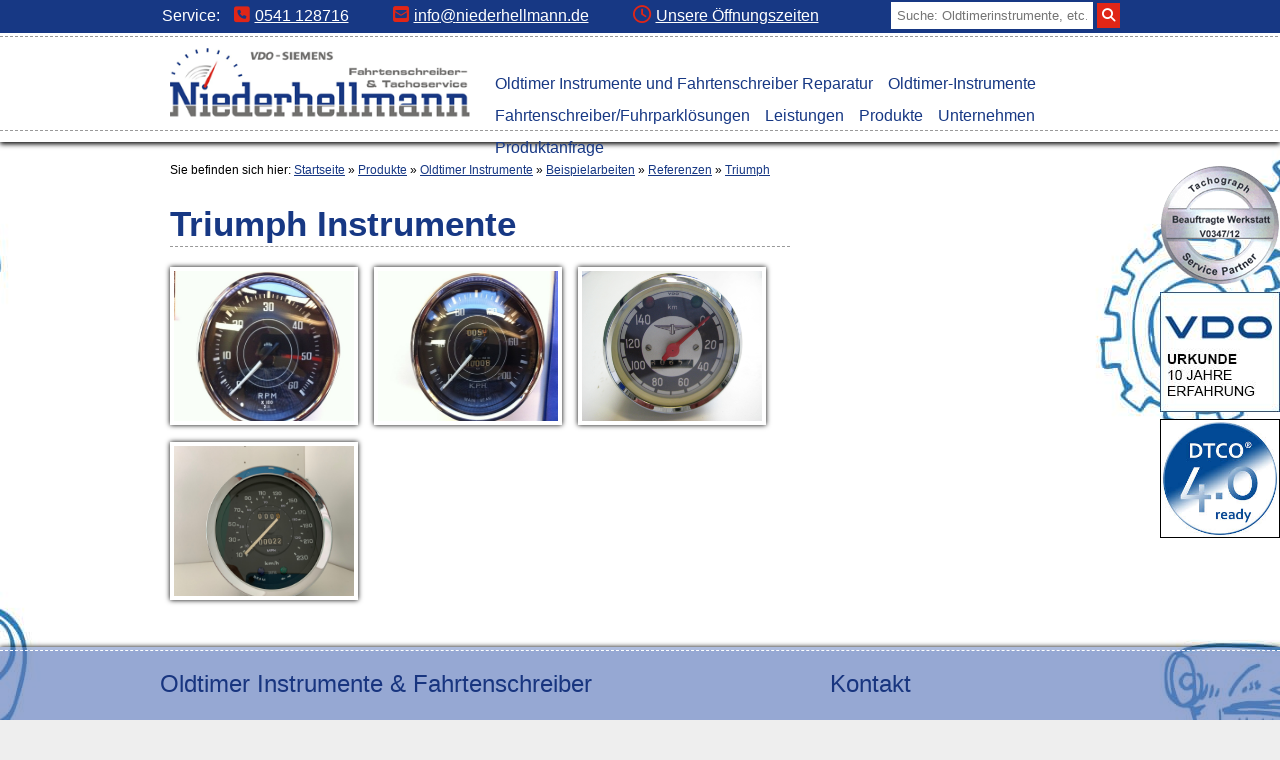

--- FILE ---
content_type: text/html; charset=utf-8
request_url: https://www.niederhellmann.de/produkte/oldtimer-instrumente/beispielarbeiten/referenzen/triumph.html
body_size: 5343
content:
  <!doctype html>
<html class="no-js" lang="">

  <head>
    <meta charset="utf-8" />
    <meta http-equiv="x-ua-compatible" content="ie=edge">
    <meta name="viewport" content="width=device-width, initial-scale=1.0">
    <title>Triumph - Niederhellmann</title>
    
    <meta name="author" content="{{company}}" />
      
      
                <meta name="description" content="Auch Triumph Oldtimer Instrumente können wir für Sie reparieren. Fragen Sie uns an!" />
            
      
    <meta name="robots" content="index, follow, noarchive" />
    
    <link rel="canonical" href="https://www.niederhellmann.de/produkte/oldtimer-instrumente/beispielarbeiten/referenzen/triumph.html" />
    <link rel="shortcut icon" href="/assets/favicon.ico" />
    <link rel="apple-touch-icon" href="/assets/img/apple-touch-icon-precomposed.png">


 <script type="text/javascript" src="/assets/tools/slider/jquery-1.7.1.min.js"></script>
      

      
  
    
  <link rel="stylesheet" href="/assets/addons/emailobfuscator/emailobfuscator.css?v=3.0.0"></head>
<body>
 <div id="siter">
<img src="/assets/img/servicepartner-tachograph.png" alt="Tachograph - Service Partner" /><br />
<a href="/assets/img/vdo-urkunde.jpg" target="_blank"><img src="/assets/img/vdo_badge.jpg" alt="10 Jahre VDO - Urkunde" /></a><br />
<img style="border:1px solid #000;" width="118px" src="/assets/img/dtco_ready.jpg" "alt="DTCO Ready" /></div>
<div id="topper">
<div class="container_12">
<div id="topper_menu">
Service:
<a href="tel:0541128716" onclick="ga('send', 'event', 'Button', 'Click', 'Telefon Top');"><i class="fa fa-phone-square" aria-hidden="true"></i>0541 128716</a>

<a href="/kontakt.html" onclick="ga('send', 'event', 'Button', 'Click', 'E-MAIL');"><i class="fa fa-envelope-square" aria-hidden="true"></i>info<span class=unicorn><span>_at_</span></span>niederhellmann.de</a>

<a href="/kontakt/oeffnungszeiten.html"><i class="fa-regular fa-clock"></i>Unsere Öffnungszeiten</a>
</div>
<form class="search-form-mobi search-form search_it-form" id="search_it-form1" action="/suchergebnis.html" method="get">
    <fieldset>

        <div class="search_it-flex">
            <input type="hidden" name="article_id" value="190" />
            <input type="hidden" name="clang" value="de" />
       
            <input type="text" name="search" value="" placeholder="Suche: Oldtimerinstrumente, etc." />
            <button onclick="ga('send', 'event', 'Button', 'Click', 'Die Suche - Starte Suche');" class="btn btn-success" type="submit">
<i class="fa fa-search"></i>
</button>
   
        </div>
    </fieldset>
</form>
</div>
</div>

<div id="sub_back">

  
  <!--NAVIGATION-->
          	<div id="navib">
             <div class="container_12">

    		<div class="grid_12" id="header"> 
    		<div class="grid_4 left alpha" id="logo"><a href="/"><img src="/assets/img/logo.png" alt="Niederhellmann Osnabrück" title="Startseite" /></a>
        	</div> 
    

                <div class="grid_8  right" id="navi">
             <nav class="the--nav">
                	
              
   <ul class="dropdown"><li><a href="/"> Oldtimer Instrumente und Fahrtenschreiber Reparatur</a></li><li><a href="/oldtimer-instrumente.html">Oldtimer-Instrumente</a><ul class="menu"> <li><a href="/oldtimer-instrumente/tachometerumbau-von-mph-auf-km-h.html">Tachometerumbau von mph auf km/h</a></li><li><a href="/oldtimer-instrumente/reparatur-und-restauration-von-oldtimerinstrumenten-traktormeter.html">Reparatur und Restauration von Oldtimerinstrumenten,Traktormeter</a></li><li><a href="/oldtimer-instrumente/anfertigung-von-zifferblaettern.html">Anfertigung von Zifferblättern</a></li><li><a href="/oldtimer-instrumente/tachometerpruefung.html">Tachometerprüfung </a></li><li><a href="/oldtimer-instrumente/referenzen.html">Referenzen</a></li><li><a href="/oldtimer-instrumente/ersatzteile.html">Ersatzteile</a></li></ul></li><li><a href="/fahrtenschreiber-fuhrparkloesungen.html">Fahrtenschreiber/Fuhrparklösungen</a><ul class="menu"> <li><a href="/fahrtenschreiber-fuhrparkloesungen/nachruestung-fahrtenschreiber-tachographen.html">Nachrüstungen</a></li><li><a href="/fahrtenschreiber-fuhrparkloesungen/fahrtenschreiber-austausch-reparatur.html">Reparatur und Austausch Fahrtenschreiber</a></li><li><a href="/fahrtenschreiber-fuhrparkloesungen/umruestung-dtco-zu-dtco-2-generation-mobilitaetspaket.html">Umrüstung DTCO zu DTCO 2. Generation Mobilitätspaket</a></li><li><a href="/fahrtenschreiber-fuhrparkloesungen/neue-fahrtenschreiber-generation-ab-08-2023.html">Neue Fahrtenschreiber Generation ab 08.2023 DTCO 4.1</a></li><li><a href="/fahrtenschreiber-fuhrparkloesungen/archivierungssysteme-fuer-fahrerkarten-und-fahrtenschreiber.html">Archivierungssysteme für Fahrerkarten und Fahrtenschreiber</a></li><li><a href="/fahrtenschreiber-fuhrparkloesungen/fahrtenschreiber-teile-zubehoer.html">Fahrtenschreiber Teile / Zubehör</a></li><li><a href="/fahrtenschreiber-fuhrparkloesungen/pruefmittel-pruefgeraete-fuer-ermaechtigte-werkstaetten.html">Prüfmittel / Prüfgeräte für ermächtigte Werkstätten</a></li><li><a href="/fahrtenschreiber-fuhrparkloesungen/vdo-neuheiten.html">VDO Neuheiten</a></li><li><a href="/fahrtenschreiber-fuhrparkloesungen/ueberpruefung-fahrtenschreiber-nach-57b-stvzo.html">Überprüfung Fahrtenschreiber nach §57b StVZO</a></li><li><a href="/fahrtenschreiber-fuhrparkloesungen/elektronische-fahrtenbuecher.html">elektronische Fahrtenbücher</a></li><li><a href="/fahrtenschreiber-fuhrparkloesungen/belgien-maut.html">Belgien-Maut</a></li></ul></li><li><a href="/leistungen.html">Leistungen</a><ul class="menu"> <li><a href="/leistungen/ueber-uns.html">Über uns</a></li><li><a href="/blog.html">Blog</a></li></ul></li><li><a href="/produkte.html">Produkte</a><ul class="menu"> <li><a href="/produkte/fahrzeugortung-diebstahlschutz.html">Fahrzeugortung Diebstahlschutz</a></li><li><a href="/produkte/fahrtenschreiber.html">Fahrtenschreiber</a></li><li><a href="/produkte/oldtimer-instrumente.html">Oldtimer Instrumente</a></li><li><a href="/produkte/archivierung-telematik-auslesesysteme.html">Archivierungssysteme</a></li><li><a href="/produkte/vdo.html">VDO Instrumente</a></li><li><a href="/produkte/kamerasysteme-rundumsicht-pro-viu.html">Kamerasysteme</a></li><li><a href="/produkte/fahrtenbuchsysteme.html">Fahrtenbuchsysteme</a></li><li><a href="/produkte/gesetzte-fahrtenschreiber.html">§ Gesetzte Fahrtenschreiber</a></li><li><a href="/produkte/can-display.html">CAN Display</a></li><li><a href="/produkte/belgien-maut.html">Belgien Maut</a></li><li><a href="/produkte/telematiksysteme.html">Telematiksysteme</a></li></ul></li><li><a href="/unternehmen.html">Unternehmen</a></li><li><a href="/produktanfrage.html">Produktanfrage</a></li></ul>

   <form class="search-form-mobile search-form" action="/suchergebnis.html" method="get">
    <fieldset>
      <input type="hidden" name="article_id" value="190" />
      <input type="hidden" name="clang" value="de" />
                <input class="left" type="text" name="rexsearch" value="" placeholder="Suche: Oldtimerinstrumente, etc." />
             

<button class="btn btn-success" type="submit">
<i class="fa fa-search"></i>
</button>

    </fieldset>
  </form>




<div id="dropper">

 <!--Mobile Menu-->
    <script type="text/javascript">
$("<select />").appendTo("nav");

// Create default option "Go to..."
$("<option />", {
   "selected": "selected",
   "value"   : "Menü",
   "text"    : "Menü"
}).appendTo("nav select");

// Create Home "Go to..."
$("<option />", {
   "value"   : "/",
   "text"    : "Startseite"
}).appendTo("nav select");

// Populate dropdown with menu items
$("nav a").each(function() {
 var el = $(this);
 $("<option />", {
     "value"   : el.attr("href"),
     "text"    : el.text()
 }).appendTo("nav select");
 $("nav select").change(function() {
  window.location = $(this).find("option:selected").val();
});
});
</script>
  </div> 
 <!--NAVIGATION ENDE-->
 </nav>
 </div> 
             
  </div>    <!--HEADER ENDE-->         
 




 <div class="clear">&nbsp;</div>
</div>
</div>
            </div>

<div id="sub_main">

<div class="container_12">
 <!--CONTENT START-->

 <div class="clear">&nbsp;</div>
 
<div id="breadcrumb">
Sie befinden sich hier: <a href="/">Startseite</a>&nbsp;&raquo;
<a href="/produkte.html" class="breadcrumb">Produkte</a> » <a href="/produkte/oldtimer-instrumente.html" class="breadcrumb">Oldtimer Instrumente</a> » <a href="/produkte/oldtimer-instrumente/beispielarbeiten.html" class="breadcrumb">Beispielarbeiten</a> » <a href="/produkte/oldtimer-instrumente/beispielarbeiten/referenzen.html" class="breadcrumb">Referenzen</a> » <a href="/produkte/oldtimer-instrumente/beispielarbeiten/referenzen/triumph.html" class="breadcrumb">Triumph</a></div>

<div class="grid_8 left" id="inhalt">
<div id="titles"> 
 


<h1>Triumph Instrumente</h1>


   </div>

  

<script type="text/javascript">
			<!--
				window.onload = function(){
				Shadowbox.init();
				};
			//-->			
			</script>

<div class="images">




    <a rel="shadowbox[stieneke];options={counterType:'skip',continuous:true,animSequence:'sync'}" href="/media/triumph_tr3_drehzahlmesser_2.jpg"><img src="/media/triumph_tr3_drehzahlmesser_2.jpg" title=" | Triumph" alt=" | Triumph" /></a><a rel="shadowbox[stieneke];options={counterType:'skip',continuous:true,animSequence:'sync'}" href="/media/triumph_tr3_tacho_1.jpg"><img src="/media/triumph_tr3_tacho_1.jpg" title=" | Triumph" alt=" | Triumph" /></a><a rel="shadowbox[stieneke];options={counterType:'skip',continuous:true,animSequence:'sync'}" href="/media/img_2199.jpg"><img src="/media/img_2199.jpg" title=" | Triumph" alt=" | Triumph" /></a><a rel="shadowbox[stieneke];options={counterType:'skip',continuous:true,animSequence:'sync'}" href="/media/tachometer_triumph_tr6.jpg"><img src="/media/tachometer_triumph_tr6.jpg" title="triumph_tachometer_tr6" alt="triumph_tachometer_tr6" /></a></div>

  

</div>
<div class="grid_3 prefix_1" id="sidebar">
 
   
</div>

 
 
 </div>
 </div>
 <!--CONTENT ENDE-->
 <div class="clear">&nbsp;</div>
 <!-- FOOTER START-->
	
<div id="footer_back">
  <div class="footer_back">
    <div class="container_12">
      <div id="footercolleft">
        
 


<h4>Oldtimer Instrumente &amp; Fahrtenschreiber</h4>


 




<ul>
<li><a title="Digitaler Tachograph" href="/digitaler-tachograph.html">Digitaler Tachograph</a></li>
<li><a title="Blog" href="/blog.html">Oldtimer-Instrumente Blog</a></li>
<li><a title="Fahrtenschreiber" href="/fahrtenschreiber.html">Fahrtenschreiber</a></li>
<li><a href="/kfz-ortung.html">Kfz-Ortung</a></li>
<li><a title="Nachrüstung-Fahrtenschreiber" href="/fahrtenschreiberfuhrparkloesungen/nachruestung-fahrtenschreiber.html">Nachrüstung-Fahrtenschreiber</a></li>
<li><a title="Reparatur und Austausch Fahrtenschreiber" href="/fahrtenschreiberfuhrparkloesungen/reparatur-und-austausch-fahrtenschreiber.html">Reparatur und Austausch Fahrtenschreiber</a></li>
<li><a title="Archivierungssysteme für Fahrerkarten und Fahrtenschreiber" href="/fahrtenschreiberfuhrparkloesungen/archivierungssysteme-fuer-fahrerkarten-und-fahrtenschreiber.html">Archivierungssysteme für Fahrerkarten und Fahrtenschreiber</a></li>
<li><a title="Telematiksysteme" href="/leistungen/telematiksysteme.html">Telematiksysteme</a></li>
<li><a title="Ortungssysteme" href="/leistungen/ortungssysteme.html">Ortungssysteme</a></li>
<li><a title="elektronische Fahrtenbücher" href="/fahrtenschreiberfuhrparkloesungen/elektronische-fahrtenbuecher.html">elektronische Fahrtenbücher</a></li>
<li><a title="Überprüfung Fahrtenschreiber nach §57b StVZO" href="/fahrtenschreiberfuhrparkloesungen/ueberpruefung-fahrtenschreiber-nach-57b-stvzo.html">Überprüfung Fahrtenschreiber nach §57b StVZO</a></li>
<li><a title="Nachrüstung-Fahrtenbuch" href="/fahrtenschreiberfuhrparkloesungen/unfalldatenspeicher.html">Nachrüstung-Fahrtenbuch</a></li>
<li><a title="Hard- und Software für den digitalen Fahrtenschreiber" href="/fahrtenschreiberfuhrparkloesungen/belgien-maut.html">Hard- und Software für den digitalen Fahrtenschreiber</a></li>
<li><a title="Reparatur und Restauration von Oldtimerinstrumenten,Traktormeter" href="/oldtimer-instrumente/reparatur-und-restauration-von-oldtimerinstrumententraktormeter.html">Reparatur und Restauration von Oldtimerinstrumenten,Traktormeter</a></li>
<li><a title="Anfertigung von Zifferblättern" href="/oldtimer-instrumente/anfertigung-von-zifferblaettern.html">Anfertigung von Zifferblättern</a></li>
<li><a title="Tachometerprüfung " href="/oldtimer-instrumente/tachometerpruefung-.html">Tachometerprüfung </a></li>
</ul>



      </div>
      <div id="footercolright">
        
 


<h4>Kontakt</h4>


 

 

<div itemscope itemtype="http://schema.org/PostalAddress">
<p itemprop="name">Udo Niederhellmann GmbH</p>
<p itemprop="contactType">Anfrage & Service</p>
<p itemprop="streetAddress">Pagenstecherstr.155</p>
<p><span itemprop="postalCode">49090</span> <span itemprop="addressLocality">Osnabrück</span></p>
<br />
<p itemprop="email"><a href="javascript:decryptUnicorn(vasb|avrqreuryyznaa.qr )">info<span class=unicorn><span>_at_</span></span>niederhellmann.de </a></p>
<p itemprop="url"><a href="https://www.niederhellmann.de">https://www.niederhellmann.de</a></p>
<br />
<p>Telefon: <span itemprop="telephone">0541 128716</span></p>
<p>Telefax: <span itemprop="faxNumber">0541 123008</span></p>
<br /><a style="color:#fff!important;text-decoration:none;" target="_blank" rel="external nofollow" href="https://get.teamviewer.com/687kbeg" class="the-nh-button">Teamviewer Download</a><br /><br />
</div> 


 
      </div>
      <div class="clear">&nbsp;</div>
    </div>
  </div>
</div>
 <div class="clear">&nbsp;</div>
<div class="container_12">    	

<div class="grid_12 alpha omega" id="footer">     
        	<div class="grid_11 alpha omega">&copy; 2026 Niederhellmann Osnabrück |
            <div class="clearer">&nbsp;</div> 
            
            <a href="/rechtliches/agb.html">AGB</a> | <a href="/rechtliches/datenschutz.html">Datenschutz</a> | <a href="/rechtliches/impressum.html">Impressum</a>	| <a href="/rechtliches/seitenuebersicht.html">Seitenübersicht</a> | <a href="/kontakt.html">Kontakt</a> </div>


  </div>


<!-- FOOTER ENDE-->
    
</div>

   





<link rel="stylesheet" type="text/css" media="all" href="/assets/css/reset.min.1506674262.css" />
<link rel="stylesheet" type="text/css" media="all" href="/assets/css/960.min.1506674068.css" />
<link rel="stylesheet" type="text/css" media="all" href="/assets/css/master.min.1699524398.css" />
<link rel="stylesheet" type="text/css" media="all" href="/assets/css/navi.min.1688721630.css" />
<link rel="stylesheet" type="text/css" media="all" href="/assets/css/form.min.1693815691.css" />

<link rel="stylesheet" type="text/css" media="all" href="/assets/css/mobile.min.1693487214.css" />


<!--SLIDER-->

<link rel="stylesheet" href="/assets/tools/slider/default/default.css" type="text/css" media="screen" />
    <link rel="stylesheet" href="/assets/tools/slider/nivo-slider.css" type="text/css" media="screen" />   
    

    <script type="text/javascript" src="/assets/tools/slider/jquery.nivo.slider.pack.js"></script>
    <script type="text/javascript">
    $(window).load(function() {
        $('#slider').nivoSlider({
		effect: 'sliceDownLeft',
		animSpeed: 600,
		pauseTime: 6000,
		keyboardNav: true,
        pauseOnHover: true, 
        captionOpacity: 1.0,
		directionNav: true, 
        directionNavHide: true, 
    });
	});
    </script>

<!--TOOLTIP-->
<script type="text/javascript" src="/assets/tools/tooltip/atooltip.min.js"></script>
<script type="text/javascript">
    $(function(){  
        // basic usage  
        $('.normalTip').aToolTip();  
          
        // fixed tooltip  
      
          

          
    });  
</script>

 <!--Shadowbox-->
<link rel="stylesheet" type="text/css" href="/assets/tools/shadowbox/src/css/shadowbox-light.css" />
<script type="text/javascript" src="/assets/tools/shadowbox/src/js/lib/yui-utilities.js"></script>
<script type="text/javascript" src="/assets/tools/shadowbox/src/js/adapter/shadowbox-yui.js"></script>
<script type="text/javascript" src="/assets/tools/shadowbox/src/js/shadowbox.js"></script>


<!-- IE6 Update -->
<!--[if lt IE 8]>
<script type="text/javascript"> 
    /*Load jQuery if not already loaded*/ if(typeof jQuery == 'undefined'){ document.write("<script type=\"text/javascript\"   src=\"http://ajax.googleapis.com/ajax/libs/jquery/1.3.2/jquery.min.js\"></"+"script>"); var __noconflict = true; } 
    var IE6UPDATE_OPTIONS = {
        icons_path: "/assets/tools/ie6update/images/",
        message: "<strong>HINWEIS</strong>: Um die Internetseite optimal darzustellen, benötigen Sie eine aktuelle Version vom Internet Explorer. Laden Sie die aktuelle und kostenlose Version jetzt herunter!"
    }
</script>
<script type="text/javascript" src="/assets/tools/ie6update/ie6update.js"></script>
<![endif]-->

<script src="/assets/addons/emailobfuscator/emailobfuscator.js?v=3.0.0"></script></body>



--- FILE ---
content_type: text/css
request_url: https://www.niederhellmann.de/assets/css/master.min.1699524398.css
body_size: 3401
content:
@import "../fonts/font-awesome/css/all.min.css";
.control label {width: 80%!important;float: none!important;max-width: 80%!important;display: inline-block!important;}.control input {display: inline-block;float: left;}#footer_back a,a{text-decoration:underline;font-family:Arial,Helvetica,sans-serif;font-weight:400}#footer_back a,a,a:hover,body{font-family:Arial,Helvetica,sans-serif}#footer_back a,a,a:hover{font-weight:400}body,h2{padding:0}h2,h3{color:#000}body,p{color:#333}#back,.clearer{overflow:hidden}#footer_back p,#topper,h1{color:#fff}#topper,p{padding:5px 0}#siter,#topper{position:fixed}#addthis,#logo,.index #topper{margin-top:0}html{background-color:#eee;background-image:url(../img/back.jpg);background-attachment:fixed;background-position:top center}body{font-size:13px;line-height:22px;text-align:left;margin:0}#abb,#topper{text-align:center}#inhalt li{list-style-type:disc;margin-left:15px}a{color:#173884}a:hover{color:#5f7bbb;text-decoration:none}#footer_back a{color:#18357F!important}#footer_back a:hover{color:#fff;font-weight:400;text-decoration:none;font-family:Arial,Helvetica,sans-serif}h1,h2{font-family:Arial,Helvetica,sans-serif;font-weight:700}h1{font-size:30px;line-height:30px;margin:0 0 10px;text-transform:none}h2{font-size:26px;line-height:28px;margin:0 0 20px;text-transform:none}h3,h4{font-size:24px;line-height:26px;margin:0 0 10px;font-family:Arial,Helvetica,sans-serif;text-transform:none}.news ol li{list-style-type:decimal!important;}h3{font-weight:400}h4{color:#18357f;font-weight:400}p{font-family:Arial,Helvetica,sans-serif;font-size:13px;font-weight:400;line-height:25px}#header{margin-top:15px}#back{background:#5F7BBB;background-color:rgba(95,123,187,.5);height:auto;padding-bottom:40px;width:100%}#logo img{width:100%;height:auto}#sub_back{background-color:transparent;height:142px;width:100%;-webkit-box-shadow:0 2px 5px 0 #000;-moz-box-shadow:0 2px 5px 0 #000;box-shadow:0 2px 5px 0 #000}#siter{right:0;top:165px}#topper{background:#173884;font-size:16px;width:100%;z-index:2147483647;margin-top:0px}#topper a i{color:#e02617;font-size:18px;padding-right:5px}#topper a{margin-left:10px;margin-right:30px;color:#fff}#topper_menu{display:block;float:left;height:auto;margin-top:0!important;position:relative;width:690px}#new-services{background:url(../img/oldtimer-instrumente.png) center center no-repeat #fff;height:40px;width:100%}#addthis{float:right;width:150px}.search-form{display:block;margin-top:-3px;float:right}.search-form-mobile{display:none}.search-form input{border:none;margin-left:30px;padding:6px;width:190px}.search-form button{background:#e02617;border:none;color:#fff;cursor:pointer;padding:5px}.search-form button:hover{background:#fff;color:#173884}.pagination li{background:#666;color:#fff;float:left;list-style-type:none!important;padding:5px 10px}.pagination li.firstpagesearch,.pagination li:hover{background:#333}.pagination li a{color:#fff;text-decoration:none;display:block}#abb{margin:165px 0 0 10px;width:940px!important}.the-nh-button{background-color:#173884;color:#fff;margin:5px 0;padding:10px;width:auto;text-decoration:none;height:auto;display:inline-block;clear:both;font-size:16px}.the-nh-button:hover{background-color:#e02617;color:#fff}#title{background-color:rgba(23,56,132,1);height:95px;padding:3px 0 0;width:100%}.title{border-bottom:1px dashed #FFF;border-top:1px dashed #FFF;height:90px;margin-top:0;padding:0;vertical-align:middle;width:100%}.title h1,.title p{//width:940px;margin:0 auto;text-align:center;padding-top:30px}#main,#sub_main{background-repeat:repeat-x;min-height:230px;width:100%}.title p{font-size:22px;line-height:30px}#main{padding-bottom:40px}#sub_main{background-image:none;margin-top:5px}.teaser,.teaser_center{width:290px!important;background-color:#000;height:180px}#blog{margin-top:30px}#blog img:hover{opacity:.8}.teaser{border:4px solid #FFF;box-shadow:0 0 5px 0 #000;margin:7px}#footer_back,.teaser_center{-webkit-box-shadow:0 0 5px 0 #000}.teaser_center{border:4px solid #fff;margin:0 23px;-moz-box-shadow:0 0 5px 0 #000;box-shadow:0 0 5px 0 #000}#inhalt h1,.news{border-bottom:1px dashed #999}.player{height:180px;margin-top:-180px;position:absolute;width:290px;background-color:none}.linkbar_map,.linkbar_pic,.linkbar_vid,.sidebar_map,.sidebar_pic,.sidebar_vid{background-color:#FFF;background-position:10px center;background-repeat:no-repeat;color:#000;padding:5px 10px;text-align:right;position:absolute}.side_player{height:180px;margin-top:-186px;position:absolute;width:228px}.teaser img:hover,.teaser_center img:hover{opacity:.9;filter:alpha(opacity=90)}.linkbar_map,.linkbar_pic,.linkbar_vid{margin-top:-40px;opacity:.8;width:270px}.linkbar_pic{background-image:url(../img/camera.gif)}.linkbar_vid{background-image:url(../img/video.gif)}.linkbar_map{background-image:url(../img/places.gif)}.linkbar_map a,.linkbar_pic a,.linkbar_vid a,.sidebar_map a,.sidebar_pic a,.sidebar_vid a{color:#000;text-decoration:none;font-weight:400;font-family:Verdana,Geneva,sans-serif;display:block}.linkbar_map a:hover,.linkbar_pic a:hover,.linkbar_vid a:hover,.sidebar_map a:hover,.sidebar_pic a:hover,.sidebar_vid a:hover{color:#000;text-decoration:underline;font-weight:400;font-family:Verdana,Geneva,sans-serif;opacity:.8}.sidebar_map,.sidebar_pic,.sidebar_vid{margin-top:-45px;opacity:.8;width:210px}.sidebar_pic{background-image:url(../img/camera.gif)}.sidebar_vid{background-image:url(../img/video.gif)}.sidebar_map{background-image:url(../img/places.gif)}.tease{width:290px;height:180px;margin:0;padding:0}.textarea{margin-top:40px;width:440px!important}.textarea h2{color:rgba(95,123,187,1);font-family:Verdana,Geneva,sans-serif;font-size:25px;font-weight:700;line-height:30px;margin:0 0 10px;text-transform:none}#inhalt,#sidebar{margin-top:20px}#inhalt{margin-bottom:40px}#inhalt h1{font-size:35px;line-height:45px;color:#173884}#inhalt h2{color:#18357f;font-size:24px;font-weight:700;line-height:35px;margin:15px 0;padding:0}#the--nh--news{font-size:22px}#the--nh--news a{font-size:14px}#the--nh--news li{list-style-type:none;margin:0}#the--nh--news .datum{background-color:#173884;border-radius:5px;color:#fff;height:40px;margin-right:20px;padding:10px;text-align:center;width:40px;float:left}#the--nh--news img{max-width:200px;height:auto}#the--nh--news .news--content{float:left}#the--nh--news .news--content a{font-size:22px;text-decoration:none}#the--nh--news .news--content a.read--more{font-size:16px;text-decoration:underline}#news--image img{max-width:100%;height:auto}.news .datum{color:gray}hr.newstrenn{border-color:#999;margin:30px 0}#the--nh--news .datum strong{display:block;font-size:21px;margin-bottom:-5px}#the--nh--news .datum em{font-size:13px;font-style:italic}.side_teaser{width:228px!important;background-color:#000;border:4px solid #FFF;box-shadow:0 0 5px 0 #000;height:180px;margin:0 0 30px -15px}.side_teaser a:hover img{opacity:.8;filter:alpha(opacity=80)}.marken p{background-color:#00432B;color:#FFF;font-weight:700;height:auto;margin-top:30px;padding-bottom:10px;padding-top:8px;text-align:center;width:100%}#breadcrumb{margin-left:10px;font-style:normal;color:#000;font-size:12px;margin-top:12px}#breadcrumb a{color:#173884;text-decoration:underline}#breadcrumb a:hover{color:#5f7bbb;text-decoration:none}#art_short_text p{padding:0}#art_short_text .price{clear:both;display:block;font-size:22px;font-weight:700;color:#173884}#art_short_text .tax{display:block;font-size:14px}#art_short_text .note{float:right;font-size:12px;font-style:italic;margin-top:5px}#art_short_text a.art_contact_button{background:#00cb0a;clear:both;color:#fff;display:inline-block;float:right;font-size:18px;line-height:24px;margin:20px 0 0;padding:10px 15px;text-decoration:none;text-transform:uppercase}#art_short_text a.art_contact_button:active,#art_short_text a.art_contact_button:hover{background:#06a90e;clear:both;color:#fff;display:inline-block;float:right;font-size:18px;line-height:24px;margin:20px 0 0;padding:10px 15px;text-decoration:none;text-transform:uppercase}a#weiter,a#zurueck{background:#92A3CD;color:#fff;padding:0 5px;text-decoration:none}#art_short_text a.art_contact_button:after{content:'\00BB';margin-left:5px}#art_long_text{margin-top:40px}#art_image img{height:auto;max-width:100%;width:auto}a#zurueck{float:left;margin-left:10px}a#weiter{float:right;margin-right:10px}a#weiter:hover,a#zurueck:hover{background:#173884}#footer_nav{margin-left:10px;background-color:#fff}#footercolleft{width:470px;float:left}#footercolright{width:290px;float:right}#footercolright p{padding:0;line-height:20px}#footercolleft h4,#footercolright h4{padding-bottom:10px}#footer_back{padding:3px 0;background-color:rgba(95,123,187,.5);min-height:180px;-moz-box-shadow:0 0 5px 0 #000;box-shadow:0 0 5px 0 #000}.footer_back{background-color:rgba(95,123,187,.3);border-bottom:1px dashed #fff;border-top:1px dashed #fff;min-height:280px;padding:20px 0;width:100%}#footer_back ul{color:#fff!important}#footer_back ul li{list-style:disc inside}#footer_nav li{color:#000;float:left;font-size:14px;font-weight:700;margin:0 20px 0 0;padding:0;width:110px;list-style-type:none}#footer_nav a{color:#000}#footer_nav li a{color:#600;font-weight:700;text-decoration:none}#footer_nav li a:hover{color:#000;font-weight:700;text-decoration:underline}#footer_nav ul li a{color:#000;font-weight:400}#footer_nav ul li a:hover{font-weight:400}#footer_nav li ul li{float:none;font-size:12px;font-weight:400;margin:0 0 5px;padding:0}#footer_nav ul{margin:10px 0;padding:0}#footer_nav li ul li a{margin:0 10px 0 0;padding:0;text-decoration:none}#footer_nav li ul li a:hover{margin:0 10px 0 0;padding:0;color:#00432b;text-decoration:underline}#footer{font-size:11px;padding:10px 0;margin:7px 0 0;background-image:none;background-repeat:no-repeat;background-position:500px center;height:40x;color:#999;font-weight:700}#footer a{text-decoration:none;font-weight:regular;font-size:10px}#footer a:hover{text-decoration:underline;font-weight:regular}#copy{font-size:12px}#medienweite{margin-top:0}.social{float:left;margin-left:10px}.social a:hover{opacity:.6}#social{margin-left:169px;position:absolute}.clearer{clear:both;height:0;visibility:hidden;width:0;display:none}@media (max-width:980px){.search-form-mobile{background-color:#fff;display:block;top:0;margin-top:5px;right:0;position:absolute;width:auto;z-index:2147483647}#siter,#topper,nav ul{display:none}.search-form-mobile input{border:1px solid #666;width:200px;padding:2px;border-radius:0}h1,h2,h3,h4,h5,h6{hyphens:auto!important}.index #blog img{margin:0!important;float:none!important;max-width:100%!important;height:auto!important}#navib{top:0!important}nav select{background-color:#c3c3c3;background-image:url(../img/mobi_nav.png);background-position:center center;background-repeat:no-repeat;background-size:120px 40px;border:0 solid #076633;border-radius:0;color:#999;display:inline-block;float:none;font-family:Arial,Helvetica,sans-serif;font-size:16px;height:32px;margin-left:0!important;padding-bottom:2px;position:absolute;right:0!important;text-align:center;text-indent:-9999px;top:70px;width:100%;z-index:100;margin-top:20px!important}}

nav.teaser_navigation ul.dropdown li{height:300px!important;min-height:180px;overflow:hidden!important;}


.footer_back{min-height:350px!important;}

--- FILE ---
content_type: text/css
request_url: https://www.niederhellmann.de/assets/css/navi.min.1688721630.css
body_size: 1091
content:
nav select{display:none}#navib{background-image:url(../img/back_menu.png);background-repeat:repeat-x;height:101px;position:fixed;top:33px;width:100%;z-index:2147483647}#navi{float:right;margin:20px 10px 0 0}ul.dropdown{position:relative;float:right}ul.dropdown li{float:left;list-style:none;zoom:1}ul.dropdown a:hover{color:#5f7bbb}ul.dropdown a:active{color:#5f7bbb;font-weight:400}ul.dropdown li a{border-right:0 solid #333;color:#173884;display:block;font-family:Arial,Helvetica,sans-serif;font-size:16px;font-style:normal;font-weight:400;padding:5px 0 5px 15px;text-decoration:none;text-transform:none}ul.dropdown li a:hover{text-decoration:underline}ul.dropdown li:last-child a{border-right:none}ul.dropdown ul li,ul.dropdown ul li:first-child{border-left:1px solid #00432B;border-right:1px solid #00432B}ul.dropdown li.hover,ul.dropdown li:hover{color:#5f7bbb;position:relative}ul.dropdown li.hover a{color:#5f7bbb}ul.dropdown li.rex-current a{color:#5f7bbb;text-decoration:underline}ul.dropdown li.rex-current ul li a{color:#18357f;text-decoration:none}ul.dropdown li.rex-current ul li a:hover{text-decoration:none}ul.dropdown li.rex-current ul li.rex-current a{color:#000;text-decoration:none;font-weight:700}ul.dropdown ul{width:265px;visibility:hidden;position:absolute;top:100%;left:0;z-index:10;margin-left:30px}ul.dropdown ul li{border-top:1px solid #333;float:none;margin:0;background-color:#fff;color:#18357f;font-weight:400;z-index:10;width:264px}ul.dropdown ul li a:hover{text-decoration:none}ul.dropdown ul li:first-child{border-top:1px solid #00432B!important}ul.dropdown ul li:last-child{border-left:1px solid #00432B!important;border-right:1px solid #00432B!important;border-bottom:1px solid #00432B!important;border-top:1px solid #00432B!important;border:0}ul.dropdown li ul li a:hover{color:#5f7bbb;font-size:12px;background-color:#fff}ul.dropdown li ul li a{color:#18357f;font-size:12px;padding-left:12px;width:250px}ul.dropdown li ul li a:active{color:#5f7bbb;font-size:12px;padding-left:12px}ul.dropdown ul li a{border-right:none;width:253px;display:inline-block;font-size:16px;padding:5px 0 5px 5px}ul.dropdown ul ul{left:99%;top:0;border-left:1px solid #333;margin-left:0}ul.dropdown li:hover>ul{visibility:visible}.teaser_navigation{display:inline-block;margin:20px 0 15px}nav.teaser_navigation ul.dropdown{float:left}nav.teaser_navigation ul.dropdown li{text-align:center;display:table;list-style-type:none!important;background-color:#000;border:4px solid #fff;box-shadow:0 0 5px 0 #000;height:180px;margin:4px!important;width:290px!important;float:left;overflow:hidden}nav.teaser_navigation ul.dropdown li a:before{content:'';color:#e02617;padding-right:5px}nav.teaserartimage ul.dropdown li a:before{content:'';color:#e02617;padding-right:0}nav.teaser_navigation ul.dropdown li a,nav.teaser_navigation ul.dropdown li a:active,nav.teaser_navigation ul.dropdown li a:hover{background-color:#c1c1c1;display:table-cell;font-size:22px;height:95%;margin:0;padding:2.5%;vertical-align:middle;width:95%;color:#173884;font-weight:700}nav.teaser_navigation ul.dropdown li a{overflow:hidden}nav.teaser_navigation ul.dropdown li a:active,nav.teaser_navigation ul.dropdown li a:hover{opacity:.9;text-decoration:none}nav.teaser_navigation ul.dropdown li a span{display:block;padding:10px 0}nav.teaser_navigation ul.dropdown li a span:before{content:'\00BB';color:#e02617;padding-right:5px}nav.teaser_navigation ul.dropdown li a img{margin-left:-7px;margin-top:-7px}@media (max-width:1024px){nav.teaser_navigation ul{display:inline-block}}#aToolTip{position:absolute;display:none;z-index:100000}#aToolTip .aToolTipContent{position:relative;margin:0;background-color:#fff;padding:10px;color:#173884;border:4px solid #173884;font-weight:700;text-transform:uppercase;font-size:1.4em;font-family:Arial,Helvetica,sans-serif}

--- FILE ---
content_type: text/css
request_url: https://www.niederhellmann.de/assets/css/form.min.1693815691.css
body_size: 1495
content:
/* 
REDAXO-Modul: do form!
Beschreibung: CSS-DEMO
Bereich: CSS 
Für: do form! 2.x  
Stand: 20.04.2009 
Version: 1.0
--------------------------------------------------------------------------
HINWEISE:
--------------------------------------------------------------------------
!! Das CSS berücksichtigt nicht alle möglichen Felder 

Weitere Infos zu den CSS hier:
http://wiki.redaxo.de/index.php?n=R4.DoForm
-------------------------------------------------------
*/

.formtrenn{
    height:1px;
    padding: 0 0 10px 0;
    }
    .formtrenn hr{
    border-top: 1px dashed #999999;
    border-bottom: 0px;
    border-left:0px;
    border-right:0px;
    }
    
    /* Formular Definition */
    /*//////////////////////////////////////////////////////////////////////////////*
    
    /* Div das das Formular umschließt */
    .form-group {
        font-size: 1em;
        padding: 0px 0 5px 0;
        margin: 0px 0 5px 0;
        border-bottom:0px #c0c0c0 solid;
    }
    .form-group* {
        font-family: Georgia, serif;
        font-size:13px;
    }
    
    
    /* Was passiert wenn auf das Label geklickt wird? */
    label,
    select,
    input[type=checkbox],
    input[type=radio],
    input[type=button],
    input[type=submit]
    {
    cursor : pointer;
    
    }
    
    .form-group form
    {
    line-height : 120%;
    
    }
    
    
    /* 
    Wie sehen die einzelnen Blöcke aus? 
    Jedes Feld wird von einem DIV umschlossen, das hier definiert werden kann
    */
    
    .form-group .formblock
    {
        margin-bottom: 15px;
        margin-top: 10px;
        padding-top: 3px;
        padding-bottom: 3px;
        padding-right: 2px;
        padding-left: 5px;	
        
    }
     .forminfo 
    {
        width: 610px;
        margin-bottom: 15px;
        background-color: #FFD5D5;
        color:#ff0000;
        padding-top: 3px;
        padding-bottom: 3px;
        padding-right: 2px;
        padding-left: 5px;
        font-weight: bold;
        border: 1px solid #ff0000;
    }
    
    /*
    Verhalten von br-Tags
    */
    .form-group br
    {
    clear : both;
    }
    
    
    /* 
    --------- FORMULAR-OBJEKTE ------------ 
    */
    
    
    /* Mehrzeiliges Eingabefeld */
    .form-group textarea
    {
        width: 100%;
        height: 200px;
        margin-left: 0px;
        background-color: #fff;
        border: 1px solid #c0c0c0;
    }
    
    /* Textfeld */
    .form-group input
    {
        width: 100%;
        margin-left: 0px;
        padding-bottom: 4px;
        background-color: #fff;
        border: 1px solid #c0c0c0;
    }
    
    .form-group input:focus, .form-group input:hover,
    .form-group select:focus, .form-group select:hover, 
    .form-group textarea:focus, .form-group textarea:hover {
        background-color: #d2dde3;
    }
    
    
    
    /* Label */
    .form-group label {
        width: 150px;
        clear: left;
        float: left;
        height: 20px;
        font-weight: normal;
        color: #666;
    }
    
    
    /* Aussehen der Select-Ausgabe */
    .form-group .formselect{
        width: 100%;
        background-color: #fff;
        color: #666;
    }
    
    
    /* Sende-Button */
  .formsubmit{
        width: 100%;
        height: 45px;
        font-size:15px;
        text-align: center;
        background-color: #173884;
        border: 0px solid #FFCC33;
        float: left;
        color: #fff;
        margin:0;
        box-shadow: 0 0 3px 0 #000000;
    font-weight:bold;
    }
.formsubmit:hover{
    background-color: #5f7bbb;;
    color:#fff;
    }
    
    
    
    /* Fieldsetbeschriftung */
    .form-group legend {
        color: #ccc;
        /*background-color: #ff0000;*/
        width: 150px;
    }
    .form-group .fieldset {
        margin-bottom: 10px;
        margin-top:10px;
    }
    
    /* -------------- AUSGABEN / Fehlermeldungen --------*/
    
    
    /* Markierung der Labels bei Fehler */
    .form-group .formerror {
        
        border-bottom-width: 1px;
        color: #ff0000;
    }
    
    .form-group .formcaptcha
    {
        border: 1px solid #c0c0c0;
        vertical-align: top;
        float: left;
        margin-right:25px;
    }
    
    .form-group .formreq {
        color: #ccc;
    }
    
    .form-group .formheadline {
    
    }


    .alert-danger{color:red;}


    .produktanfrage label[for=yform-formular-field-3]
    {display:none;
    }
    
    /*//////////////////////////////////////////////////////////////////////////////*
    /* Ende der Formulardefinition */
    

--- FILE ---
content_type: text/css
request_url: https://www.niederhellmann.de/assets/css/mobile.min.1693487214.css
body_size: 2263
content:
/* iPhone Landscape + iPad Potrait*/

@media (min-device-width:1024px) and (max-width:989px),
       screen and (max-device-width:480px),
			 (max-device-width:480px) and (orientation:landscape),
       (min-device-width:481px) and (max-device-width:1024px) and (orientation:portrait) {




/*--------------------------------------------------------------
Main
---------------------------------------------------------------*/	
	.container_12, .grid_1, .grid_2, .grid_3,  .grid_5, .grid_6, .grid_7, .grid_8, .grid_9, .grid_10, .grid_11, .grid_12{
	margin-left: auto;
	margin-right: auto;
	width:468px!important;
}

.container_12 .grid_8 {
    width: 468px!important;
}



.grid_4,{
	width:auto;
	margin:0 auto;
}
.alpha,.omega{margin-left:0;margin-right:0}.align_center,.align_right{text-align:left}
.left{
	float:none;
}


.container_12 .prefix_1 {
	padding:0px !important;
}

.right{
	float:none;
}

h1 {
    font-family: Verdana,Geneva,sans-serif;
    font-size: 25px;
    font-weight: bold;
    line-height: 30px;
    margin: 20px 0 10px;
    text-transform: none;
}
.textarea h2 {

    font-family: Verdana, Geneva, sans-serif;
    font-size: 25px;
    font-weight: bold;
    line-height: 30px;
    margin: 20px 0 10px;
    text-transform: none;
	border-top: 1px dashed #999999;
	padding-top:10px;
}


#topper {
    background-color:#c1c1c1;
background-image:none;
    height: 40px;
    width: 100%;
}


.title {
    border-bottom: 1px dashed #999999;
    border-top: 1px dashed #999999;
    height: auto;
    margin-top: 3px;
    padding: 0 0 20px;
    vertical-align: middle;
    width: 100%;
}


#title {
    background-color: rgba(23, 56, 132, 0.8);
    height: 95px;
    padding: 3px 0 0;
    width: 100%;
}

#inhalt h2 {
		border-top: 1px dashed #999999;
	padding-top:10px;
}

/*--------------------------------------------------------------
Head
---------------------------------------------------------------*/
#logo{
	margin-left: auto;
	margin-right: auto;
  background-image: url("../img/logo_retina.png");
background-position: center;
background-repeat:no-repeat;
    background-size: 300px 71px; 
width:300px;
height:71px;
text-align:center;
position:absolute;
	
}





#abb {
	display:none;
}

#addthis{display:none;}

.addthis{display:none;}

#slider{
	display:none;
}
	

#back {
    background-image: url("../img/back-top.png");
    background-repeat: repeat;
    height: 120px;
    width: 100%;
}

/*--------------------------------------------------------------
Content
---------------------------------------------------------------*/

.title p {
    color: #000000;
    font-family: Verdana, Geneva, sans-serif;
    font-size: 22px;
    line-height: 30px;
    margin: 0 auto;
    padding-top: 10px;
    text-align: center;
    width: 90%;
}

.teaser_center, .teaser {
	margin: 0 89px;
}

.teaser_center, .teaser, .tease, .tease img{
    //width: 98% !important;
}

.teaser_center{
	margin:20px 0;
}
.side_teaser {
    width: 228px !important;
	margin:10px 120px;
}

.side_teaser img{
	    //width: 100% !important;
	height:180px !important;
}



.tease, .tease img{
    //width: 100% !important;
	height:180px !important;
}

.gmnoprint img{
	height: auto !important;
width: auto !important;
}

.linkbar_pic, .linkbar_vid, .linkbar_map{
	//width:440px !important;
}

.sidebar_pic, .sidebar_vid, .sidebar_map {
	//width:440px !important;
}

.teaser_center, .teaser, .tease, .tease img{
    //width: 100% !important;
}

.player{
	width:458px;
	background-color:#000;
	opacity:0.6;
	text-align:center;
}

.side_player {
		width:458px;
	background-color:#000;
	opacity:0.6;
	text-align:center;
}
.side_player img{
    height: 180px;
    width: 300px !important;
	text-align:center;
	opacity:1.0!important;
}

.player img{
    height: 180px;
    width: 300px !important;
	text-align:center;
	opacity:1.0!important;
}





.title {
    border-bottom: 1px dashed #fff;
    border-top: 1px dashed #fff;
    height: auto;
    margin-top: 3px;
    padding: 0 0 25px;
    vertical-align: middle;
    width: 100%;
}
#social{
    margin-left: 169px;
    position: absolute;
	margin-top:0px !important;
}

#breadcrumb {
    color: #000000;
    display: none;
    font-size: 14px;
    font-style: normal;
    margin-left: 10px;
    margin-top: 12px;
}


/*--------------------------------------------------------------
Footer
---------------------------------------------------------------*/	
#footer{
	text-align:center;
}
.footer_back{
		height:240px!important;
	
}

#footercolleft {
    float: none;
    width: 100%;
	display:none;
}

#footercolright {
text-align:center;
    width: 100%;
}


#medienweite a{
	float:right;
}
.clearer{
	    clear: both;
    display: block;
    height: 0;
    overflow: hidden;
    visibility: hidden;
    width: 0;
	display:block;

}

#social {
    margin-top: 215px !important;
    position: absolute;
}

}


/*Portrait iPhone */

@media (min-device-width:1024px) and (max-width:509px),

       (max-device-width:480px) and (orientation:portrait) {




/*--------------------------------------------------------------
Main
---------------------------------------------------------------*/	
	.container_12, .grid_1, .grid_2, .grid_3,  .grid_5, .grid_6, .grid_7, .grid_8, .grid_9, .grid_10, .grid_11, .grid_12{
	margin-left: auto;
	margin-right: auto;
	width:306px!important;
}

.grid_8 {
	width:100%!important;
	margin:0 auto;
}

.grid_4,{
	width:auto;
	margin:0 auto;
}
.alpha,.omega{margin-left:0;margin-right:0}.align_center,.align_right{text-align:left}

.left{
	float:none;
}

.container_12 .prefix_1 {
	padding:0px !important;
}

.right{
	float:none;
}

h1 {
  
    font-family: Verdana, Geneva, sans-serif;
    font-size: 25px;
    font-weight: bold;
    line-height: 30px;
    margin: 20px 0 10px;
    text-transform: none;
}

.textarea h2 {
  
    font-family: Verdana, Geneva, sans-serif;
    font-size: 25px;
    font-weight: bold;
    line-height: 30px;
    margin: 20px 0 10px;
    text-transform: none;
}

#inhalt h2 {
		border-top: 1px dashed #999999;
	padding-top:10px;
}

/*--------------------------------------------------------------
Head
---------------------------------------------------------------*/

#abb {
	display:none;
}

#addthis{display:none;}

.addthis{display:none;}

#slider{
	display:none;
}
	

#back {
    background-image: url("../img/back-top.png");
    background-repeat: repeat;
    height: 120px;
    width: 100%;
}
#sub_back {
	   background-repeat: repeat;
    height: 120px;
    width: 100%;

}

/*--------------------------------------------------------------
Content
---------------------------------------------------------------*/	

.title p {
    color: #000000;
    font-family: Verdana, Geneva, sans-serif;
    font-size: 22px;
    line-height: 30px;
    margin: 0 auto;
    padding-top: 10px;
    text-align: center;
    width: 90%;
}

.title {
    border-bottom: 1px dashed #999999;
    border-top: 1px dashed #999999;
    height: auto;
    margin-top: 3px;
    padding: 0 0 20px;
    vertical-align: middle;
    width: 100%;
}

.textarea h2{
		border-top: 1px dashed #999999;
	padding-top:10px;
}

.teaser_center, .teaser, .tease, .tease img{
	margin: 0;
    width: 94% !important;
}

.side_teaser {
    width: 228px !important;
}

.side_teaser img{
	    //width: 100% !important;
	height:180px !important;
}

.tease, .tease img{
    width: 100% !important;
	height:180px !important;
}

.gmnoprint img{
	height: auto !important;
width: auto !important;
}

.linkbar_pic, .linkbar_vid, .linkbar_map{
	width:270px !important;
}

.sidebar_pic, .sidebar_vid, .sidebar_map {
	//width:280px !important;
}

.player{
	width:auto;
	background-color:transparent;
	opacity:1.0;
}

.player img{
    height: 180px;
    width: 300px !important;
}

.side_player{
		width:auto;
	background-color:transparent;
	opacity:1.0;
}

.side_player img{
    height: 180px;
    width: 300px !important;
}

#title {
    background-color: rgba(23, 56, 132, 0.8);
    height: auto;
    padding: 0 0 3px;
    width: 100%;
}

#inhalt{
	float:none;
}

#sidebar{
	float:none;
}

#breadcrumb {
    color: #000000;
    display: none;
    font-size: 14px;
    font-style: normal;
    margin-left: 10px;
    margin-top: 12px;
}

.formgen .formsubmit {
    border: 0 solid #FFCC33;
    box-shadow: 0 0 3px 0 #000000;
    color: #FFFFFF;
    float: left;
    font-size: 15px;
    font-weight: bold;
    height: 45px;
    margin: 0 0 0 0px;
    text-align: center;
    width: 100%;
}

/*--------------------------------------------------------------
Footer
---------------------------------------------------------------*/	
#footer{
	text-align:left;
}

.footer_back{

height:180px!important;
	
}

#footercolleft {
    float: none;
    width: 100%;
	display:none;
}
#footercolright {
    float: left;
    width: 290px;
	text-align:left;
}

#medienweite a{
	float:right;
}
.clearer{
	    clear: both;
    display: block;
    height: 0;
    overflow: hidden;
    visibility: hidden;
    width: 0;
	display:block;

}

#social {
    margin-top: 215px;
    position: absolute;
	margin-top:0px !important;
}
}

/*--------------------------------------------------------------
Menu
---------------------------------------------------------------*/	

@media (max-width: 960px) {
  nav ul     { display: none; }

  .the--nav:after {
    content: '\f0c9';
    font: 17px "Consolas", monospace;
    color: #333;
margin-right:10px;
    right:0;
    font-family: var(--fa-style-family,"Font Awesome 6 Free");
    font-weight: var(--fa-style,900);
    /*Adjust for position however you want*/
    


    /*left line */
    
    position: absolute;
    pointer-events: none;
  }
  nav select {
    display: inline-block;
    float: right;
    margin-top: 50px !important;
    width: 50px;
    top: 0;
    position: absolute;
    background: none;
    -webkit-appearance: none;
    -moz-appearance: none;
    appearance: none;

}
nav select::after {
content:'\f0c9';
background:red;
width:10px;height:10px;
}

  #header {
    margin-top: 25px;
  }


}
@media (max-width: 500px) {

#logo {
    width: 200px;
    left: 0;
    margin-left: 10px;
    background: none;
    margin-top: 15px;
  }

  .search-form-mobile {margin-right:10px;}

}
/* * {
	transition: width .5s;
	-moz-transition: width .5s;
	-webkit-transition: width .5s;
}  */








--- FILE ---
content_type: text/css
request_url: https://www.niederhellmann.de/assets/tools/slider/default/default.css
body_size: 543
content:
/*
Skin Name: Nivo Slider Default Theme
Skin URI: http://nivo.dev7studios.com
Skin Type: flexible
Description: The default skin for the Nivo Slider.
Version: 1.0
Author: Gilbert Pellegrom
Author URI: http://dev7studios.com
*/

.theme-default .nivoSlider {
   background: url("loading.gif") no-repeat scroll 50% 50% #FFFFFF;
    border: 2px solid #fff;
    margin-bottom: 0;
    position: relative;
    width: 932px !important;
height:398px;
    box-shadow: 0 0 20px #000000;
}
.theme-default .nivoSlider img {
	position:absolute;
	top:0px;
	left:0px;
	display:none;
		width:932px !important;

}
.theme-default .nivoSlider a {
	border:0;
	display:block;
}

.theme-default .nivo-controlNav {

   bottom: 15px;
    left: 50%;
    margin-left: -40px;
    position: absolute;
}
.theme-default .nivo-controlNav a {
	display:block;
	width:22px;
	height:22px;
	background:url(bullets.png) no-repeat;
	text-indent:-9999px;
	border:0;
	margin-right:3px;
	float:left;
}
.theme-default .nivo-controlNav a.active {
	background-position:0 -22px;
}

.theme-default .nivo-directionNav a {
	display:block;
	width:30px;
	height:60px;
	background:url(arrows.png) no-repeat;
	text-indent:-9999px;
	border:0;
}
.theme-default a.nivo-nextNav {
	background-position:-30px 0;
	right:15px;
}
.theme-default a.nivo-prevNav {
	left:15px;
}

.theme-default .nivo-caption {
    font-family: Helvetica, Arial, sans-serif;
}
.theme-default .nivo-caption a {
    color:#fff;
    border-bottom:1px dotted #fff;
}
.theme-default .nivo-caption a:hover {
    color:#fff;
}


--- FILE ---
content_type: text/css
request_url: https://www.niederhellmann.de/assets/tools/slider/nivo-slider.css
body_size: 263
content:
.nivoSlider{position:relative}.nivoSlider a.nivo-imageLink,.nivoSlider img{position:absolute;top:0;left:0}.nivoSlider a.nivo-imageLink{width:100%;height:100%;border:0;padding:0;margin:0;z-index:6}.nivo-box,.nivo-slice{display:block;z-index:5;position:absolute}.nivo-slice{height:100%}.nivo-caption{background:none;bottom:0;color:#FFF;height:50px;left:0;margin-bottom:20px;opacity:.5!important;position:absolute;width:100%;z-index:8;display:none}.nivo-caption p{color:#FFF;margin:0;opacity:1!important;padding:12px 5px 5px 30px;position:absolute;display:none!important}.nivo-caption a{display:inline!important}.nivo-html-caption{display:none}.nivo-directionNav a{position:absolute;top:45%;z-index:9;cursor:pointer}.nivo-prevNav{left:0}.nivo-nextNav{right:0}.nivo-controlNav a{position:relative;z-index:9;cursor:pointer}.nivo-controlNav a.active{font-weight:700}

--- FILE ---
content_type: text/css
request_url: https://www.niederhellmann.de/assets/tools/shadowbox/src/css/shadowbox-light.css
body_size: 627
content:
#shadowbox_body,#shadowbox_body_inner{position:relative;overflow:hidden}#shadowbox_overlay{visibility:hidden;position:absolute;display:block;margin:0;padding:0;top:0;left:0;z-index:998}#shadowbox_container{position:fixed;height:0;width:100%;margin:0;padding:0;top:0;left:0;z-index:999;text-align:center}#shadowbox{display:none;visibility:hidden;margin:0 auto;position:relative;text-align:left;color:#000}#shadowbox_title{height:30px;padding:0;overflow:hidden}#shadowbox_title_inner{height:16px;font-size:16px;line-height:16px;white-space:nowrap;padding:10px 0 4px 10px;background-color:#fff}#shadowbox_body{margin:0;padding:0;border:10px solid #fff;background-color:#eee}#shadowbox_loading{position:absolute;top:0;left:0;height:10000px;width:100%;background-color:#fff}#shadowbox_loading img{float:left;margin:10px 10px 0}#shadowbox_loading span{float:left;margin-top:16px;font-size:10px}#shadowbox_loading span a,#shadowbox_loading span a:link,#shadowbox_loading span a:visited{color:#fff}#shadowbox_content.html{height:100%;width:100%;overflow:auto}#shadowbox_toolbar{margin:0 0 10px;padding:0;height:36px;overflow:hidden}#shadowbox_toolbar_inner{height:36px;background-color:#fff}#shadowbox_toolbar_inner div{padding-top:2px;font-size:16px;height:10px;line-height:10px}#shadowbox_toolbar_inner div span.shortcut{text-decoration:underline;font-weight:700}#shadowbox_toolbar_inner div a{text-decoration:none;color:#000}#shadowbox_nav_close,#shadowbox_nav_next,#shadowbox_nav_previous{float:right;padding-right:10px}#shadowbox_counter{float:left;padding-left:10px;margin:5px 0 0}#shadowbox_counter a{padding:0 4px 0 0}#shadowbox_counter a.shadowbox_counter_current{text-decoration:underline;font-weight:700}div.shadowbox_message{text-align:center;padding:10px}div.shadowbox_message a:link,div.shadowbox_message a:visited{text-decoration:none;color:#bed333}div.shadowbox_message a:focus,div.shadowbox_message a:hover{text-decoration:underline}.images img{background-color:#000;border:4px solid #FFF;box-shadow:0 0 5px 0 #000;height:150px;margin-top:10px;margin-right:16px;width:180px!important}.images img:hover{opacity:.8}

--- FILE ---
content_type: application/javascript
request_url: https://www.niederhellmann.de/assets/tools/shadowbox/src/js/adapter/shadowbox-yui.js
body_size: 326
content:
if("undefined"==typeof YAHOO)throw"Unable to load Shadowbox, core YUI utilities (yahoo, dom, event, anim) not found.";var Shadowbox={};Shadowbox.lib=function(){var e=YAHOO.util.Event,t=YAHOO.util.Dom;return{getStyle:function(e,n){return t.getStyle(e,n)},setStyle:function(e,n,o){if("object"!=typeof n){var i={};i[n]=o,n=i}for(var r in n)t.setStyle(e,r,n[r])},get:function(e){return t.get(e)},remove:function(e){e.parentNode.removeChild(e)},getTarget:function(t){return e.getTarget(t.browserEvent||t)},preventDefault:function(t){e.preventDefault(t.browserEvent||t)},addEvent:function(t,n,o){e.addListener(t,n,o)},removeEvent:function(t,n,o){e.removeListener(t,n,o)},animate:function(e,t,n,o){var i=new YAHOO.util.Anim(e,t,n,YAHOO.util.Easing.easeOut);if("function"==typeof o){var r=function(){i.onComplete.unsubscribe(r),o.call(i,i)};i.onComplete.subscribe(r,i,!0)}i.animate()}}}();

--- FILE ---
content_type: application/javascript
request_url: https://www.niederhellmann.de/assets/tools/slider/jquery.nivo.slider.pack.js
body_size: 3261
content:
/*
 * jQuery Nivo Slider v2.7.1
 * http://nivo.dev7studios.com
 *
 * Copyright 2011, Gilbert Pellegrom
 * Free to use and abuse under the MIT license.
 * http://www.opensource.org/licenses/mit-license.php
 * 
 * March 2010
 */

(function(a){var b=function(b,c){var d=a.extend({},a.fn.nivoSlider.defaults,c);var e={currentSlide:0,currentImage:"",totalSlides:0,running:false,paused:false,stop:false};var f=a(b);f.data("nivo:vars",e);f.css("position","relative");f.addClass("nivoSlider");var g=f.children();g.each(function(){var b=a(this);var c="";if(!b.is("img")){if(b.is("a")){b.addClass("nivo-imageLink");c=b}b=b.find("img:first")}var d=b.width();if(d==0)d=b.attr("width");var g=b.height();if(g==0)g=b.attr("height");if(d>f.width()){f.width(d)}if(g>f.height()){f.height(g)}if(c!=""){c.css("display","none")}b.css("display","none");e.totalSlides++});if(d.randomStart){d.startSlide=Math.floor(Math.random()*e.totalSlides)}if(d.startSlide>0){if(d.startSlide>=e.totalSlides)d.startSlide=e.totalSlides-1;e.currentSlide=d.startSlide}if(a(g[e.currentSlide]).is("img")){e.currentImage=a(g[e.currentSlide])}else{e.currentImage=a(g[e.currentSlide]).find("img:first")}if(a(g[e.currentSlide]).is("a")){a(g[e.currentSlide]).css("display","block")}f.css("background",'url("'+e.currentImage.attr("src")+'") no-repeat');f.append(a('<div class="nivo-caption"><p></p></div>').css({display:"none",opacity:d.captionOpacity}));a(".nivo-caption",f).css("opacity",0);var h=function(b){var c=a(".nivo-caption",f);if(e.currentImage.attr("title")!=""&&e.currentImage.attr("title")!=undefined){var d=e.currentImage.attr("title");if(d.substr(0,1)=="#")d=a(d).html();if(c.css("opacity")!=0){c.find("p").stop().fadeTo(b.animSpeed,0,function(){a(this).html(d);a(this).stop().fadeTo(b.animSpeed,1)})}else{c.find("p").html(d)}c.stop().fadeTo(b.animSpeed,b.captionOpacity)}else{c.stop().fadeTo(b.animSpeed,0)}};h(d);var i=0;if(!d.manualAdvance&&g.length>1){i=setInterval(function(){o(f,g,d,false)},d.pauseTime)}if(d.directionNav){f.append('<div class="nivo-directionNav"><a class="nivo-prevNav">'+d.prevText+'</a><a class="nivo-nextNav">'+d.nextText+"</a></div>");if(d.directionNavHide){a(".nivo-directionNav",f).hide();f.hover(function(){a(".nivo-directionNav",f).show()},function(){a(".nivo-directionNav",f).hide()})}a("a.nivo-prevNav",f).live("click",function(){if(e.running)return false;clearInterval(i);i="";e.currentSlide-=2;o(f,g,d,"prev")});a("a.nivo-nextNav",f).live("click",function(){if(e.running)return false;clearInterval(i);i="";o(f,g,d,"next")})}if(d.controlNav){var j=a('<div class="nivo-controlNav"></div>');f.append(j);for(var k=0;k<g.length;k++){if(d.controlNavThumbs){var l=g.eq(k);if(!l.is("img")){l=l.find("img:first")}if(d.controlNavThumbsFromRel){j.append('<a class="nivo-control" rel="'+k+'"><img src="'+l.attr("rel")+'" alt="" /></a>')}else{j.append('<a class="nivo-control" rel="'+k+'"><img src="'+l.attr("src").replace(d.controlNavThumbsSearch,d.controlNavThumbsReplace)+'" alt="" /></a>')}}else{j.append('<a class="nivo-control" rel="'+k+'">'+(k+1)+"</a>")}}a(".nivo-controlNav a:eq("+e.currentSlide+")",f).addClass("active");a(".nivo-controlNav a",f).live("click",function(){if(e.running)return false;if(a(this).hasClass("active"))return false;clearInterval(i);i="";f.css("background",'url("'+e.currentImage.attr("src")+'") no-repeat');e.currentSlide=a(this).attr("rel")-1;o(f,g,d,"control")})}if(d.keyboardNav){a(window).keypress(function(a){if(a.keyCode=="37"){if(e.running)return false;clearInterval(i);i="";e.currentSlide-=2;o(f,g,d,"prev")}if(a.keyCode=="39"){if(e.running)return false;clearInterval(i);i="";o(f,g,d,"next")}})}if(d.pauseOnHover){f.hover(function(){e.paused=true;clearInterval(i);i=""},function(){e.paused=false;if(i==""&&!d.manualAdvance){i=setInterval(function(){o(f,g,d,false)},d.pauseTime)}})}f.bind("nivo:animFinished",function(){e.running=false;a(g).each(function(){if(a(this).is("a")){a(this).css("display","none")}});if(a(g[e.currentSlide]).is("a")){a(g[e.currentSlide]).css("display","block")}if(i==""&&!e.paused&&!d.manualAdvance){i=setInterval(function(){o(f,g,d,false)},d.pauseTime)}d.afterChange.call(this)});var m=function(b,c,d){for(var e=0;e<c.slices;e++){var f=Math.round(b.width()/c.slices);if(e==c.slices-1){b.append(a('<div class="nivo-slice"></div>').css({left:f*e+"px",width:b.width()-f*e+"px",height:"0px",opacity:"0",background:'url("'+d.currentImage.attr("src")+'") no-repeat -'+(f+e*f-f)+"px 0%"}))}else{b.append(a('<div class="nivo-slice"></div>').css({left:f*e+"px",width:f+"px",height:"0px",opacity:"0",background:'url("'+d.currentImage.attr("src")+'") no-repeat -'+(f+e*f-f)+"px 0%"}))}}};var n=function(b,c,d){var e=Math.round(b.width()/c.boxCols);var f=Math.round(b.height()/c.boxRows);for(var g=0;g<c.boxRows;g++){for(var h=0;h<c.boxCols;h++){if(h==c.boxCols-1){b.append(a('<div class="nivo-box"></div>').css({opacity:0,left:e*h+"px",top:f*g+"px",width:b.width()-e*h+"px",height:f+"px",background:'url("'+d.currentImage.attr("src")+'") no-repeat -'+(e+h*e-e)+"px -"+(f+g*f-f)+"px"}))}else{b.append(a('<div class="nivo-box"></div>').css({opacity:0,left:e*h+"px",top:f*g+"px",width:e+"px",height:f+"px",background:'url("'+d.currentImage.attr("src")+'") no-repeat -'+(e+h*e-e)+"px -"+(f+g*f-f)+"px"}))}}}};var o=function(b,c,d,e){var f=b.data("nivo:vars");if(f&&f.currentSlide==f.totalSlides-1){d.lastSlide.call(this)}if((!f||f.stop)&&!e)return false;d.beforeChange.call(this);if(!e){b.css("background",'url("'+f.currentImage.attr("src")+'") no-repeat')}else{if(e=="prev"){b.css("background",'url("'+f.currentImage.attr("src")+'") no-repeat')}if(e=="next"){b.css("background",'url("'+f.currentImage.attr("src")+'") no-repeat')}}f.currentSlide++;if(f.currentSlide==f.totalSlides){f.currentSlide=0;d.slideshowEnd.call(this)}if(f.currentSlide<0)f.currentSlide=f.totalSlides-1;if(a(c[f.currentSlide]).is("img")){f.currentImage=a(c[f.currentSlide])}else{f.currentImage=a(c[f.currentSlide]).find("img:first")}if(d.controlNav){a(".nivo-controlNav a",b).removeClass("active");a(".nivo-controlNav a:eq("+f.currentSlide+")",b).addClass("active")}h(d);a(".nivo-slice",b).remove();a(".nivo-box",b).remove();var g=d.effect;if(d.effect=="random"){var i=new Array("sliceDownRight","sliceDownLeft","sliceUpRight","sliceUpLeft","sliceUpDown","sliceUpDownLeft","fold","fade","boxRandom","boxRain","boxRainReverse","boxRainGrow","boxRainGrowReverse");g=i[Math.floor(Math.random()*(i.length+1))];if(g==undefined)g="fade"}if(d.effect.indexOf(",")!=-1){var i=d.effect.split(",");g=i[Math.floor(Math.random()*i.length)];if(g==undefined)g="fade"}if(f.currentImage.attr("data-transition")){g=f.currentImage.attr("data-transition")}f.running=true;if(g=="sliceDown"||g=="sliceDownRight"||g=="sliceDownLeft"){m(b,d,f);var j=0;var k=0;var l=a(".nivo-slice",b);if(g=="sliceDownLeft")l=a(".nivo-slice",b)._reverse();l.each(function(){var c=a(this);c.css({top:"0px"});if(k==d.slices-1){setTimeout(function(){c.animate({height:"100%",opacity:"1.0"},d.animSpeed,"",function(){b.trigger("nivo:animFinished")})},100+j)}else{setTimeout(function(){c.animate({height:"100%",opacity:"1.0"},d.animSpeed)},100+j)}j+=50;k++})}else if(g=="sliceUp"||g=="sliceUpRight"||g=="sliceUpLeft"){m(b,d,f);var j=0;var k=0;var l=a(".nivo-slice",b);if(g=="sliceUpLeft")l=a(".nivo-slice",b)._reverse();l.each(function(){var c=a(this);c.css({bottom:"0px"});if(k==d.slices-1){setTimeout(function(){c.animate({height:"100%",opacity:"1.0"},d.animSpeed,"",function(){b.trigger("nivo:animFinished")})},100+j)}else{setTimeout(function(){c.animate({height:"100%",opacity:"1.0"},d.animSpeed)},100+j)}j+=50;k++})}else if(g=="sliceUpDown"||g=="sliceUpDownRight"||g=="sliceUpDownLeft"){m(b,d,f);var j=0;var k=0;var o=0;var l=a(".nivo-slice",b);if(g=="sliceUpDownLeft")l=a(".nivo-slice",b)._reverse();l.each(function(){var c=a(this);if(k==0){c.css("top","0px");k++}else{c.css("bottom","0px");k=0}if(o==d.slices-1){setTimeout(function(){c.animate({height:"100%",opacity:"1.0"},d.animSpeed,"",function(){b.trigger("nivo:animFinished")})},100+j)}else{setTimeout(function(){c.animate({height:"100%",opacity:"1.0"},d.animSpeed)},100+j)}j+=50;o++})}else if(g=="fold"){m(b,d,f);var j=0;var k=0;a(".nivo-slice",b).each(function(){var c=a(this);var e=c.width();c.css({top:"0px",height:"100%",width:"0px"});if(k==d.slices-1){setTimeout(function(){c.animate({width:e,opacity:"1.0"},d.animSpeed,"",function(){b.trigger("nivo:animFinished")})},100+j)}else{setTimeout(function(){c.animate({width:e,opacity:"1.0"},d.animSpeed)},100+j)}j+=50;k++})}else if(g=="fade"){m(b,d,f);var q=a(".nivo-slice:first",b);q.css({height:"100%",width:b.width()+"px"});q.animate({opacity:"1.0"},d.animSpeed*2,"",function(){b.trigger("nivo:animFinished")})}else if(g=="slideInRight"){m(b,d,f);var q=a(".nivo-slice:first",b);q.css({height:"100%",width:"0px",opacity:"1"});q.animate({width:b.width()+"px"},d.animSpeed*2,"",function(){b.trigger("nivo:animFinished")})}else if(g=="slideInLeft"){m(b,d,f);var q=a(".nivo-slice:first",b);q.css({height:"100%",width:"0px",opacity:"1",left:"",right:"0px"});q.animate({width:b.width()+"px"},d.animSpeed*2,"",function(){q.css({left:"0px",right:""});b.trigger("nivo:animFinished")})}else if(g=="boxRandom"){n(b,d,f);var r=d.boxCols*d.boxRows;var k=0;var j=0;var s=p(a(".nivo-box",b));s.each(function(){var c=a(this);if(k==r-1){setTimeout(function(){c.animate({opacity:"1"},d.animSpeed,"",function(){b.trigger("nivo:animFinished")})},100+j)}else{setTimeout(function(){c.animate({opacity:"1"},d.animSpeed)},100+j)}j+=20;k++})}else if(g=="boxRain"||g=="boxRainReverse"||g=="boxRainGrow"||g=="boxRainGrowReverse"){n(b,d,f);var r=d.boxCols*d.boxRows;var k=0;var j=0;var t=0;var u=0;var v=new Array;v[t]=new Array;var s=a(".nivo-box",b);if(g=="boxRainReverse"||g=="boxRainGrowReverse"){s=a(".nivo-box",b)._reverse()}s.each(function(){v[t][u]=a(this);u++;if(u==d.boxCols){t++;u=0;v[t]=new Array}});for(var w=0;w<d.boxCols*2;w++){var x=w;for(var y=0;y<d.boxRows;y++){if(x>=0&&x<d.boxCols){(function(c,e,f,h,i){var j=a(v[c][e]);var k=j.width();var l=j.height();if(g=="boxRainGrow"||g=="boxRainGrowReverse"){j.width(0).height(0)}if(h==i-1){setTimeout(function(){j.animate({opacity:"1",width:k,height:l},d.animSpeed/1.3,"",function(){b.trigger("nivo:animFinished")})},100+f)}else{setTimeout(function(){j.animate({opacity:"1",width:k,height:l},d.animSpeed/1.3)},100+f)}})(y,x,j,k,r);k++}x--}j+=100}}};var p=function(a){for(var b,c,d=a.length;d;b=parseInt(Math.random()*d),c=a[--d],a[d]=a[b],a[b]=c);return a};var q=function(a){if(this.console&&typeof console.log!="undefined")console.log(a)};this.stop=function(){if(!a(b).data("nivo:vars").stop){a(b).data("nivo:vars").stop=true;q("Stop Slider")}};this.start=function(){if(a(b).data("nivo:vars").stop){a(b).data("nivo:vars").stop=false;q("Start Slider")}};d.afterLoad.call(this);return this};a.fn.nivoSlider=function(c){return this.each(function(d,e){var f=a(this);if(f.data("nivoslider"))return f.data("nivoslider");var g=new b(this,c);f.data("nivoslider",g)})};a.fn.nivoSlider.defaults={effect:"random",slices:15,boxCols:8,boxRows:4,animSpeed:500,pauseTime:3e3,startSlide:0,directionNav:true,directionNavHide:true,controlNav:true,controlNavThumbs:false,controlNavThumbsFromRel:false,controlNavThumbsSearch:".jpg",controlNavThumbsReplace:"_thumb.jpg",keyboardNav:true,pauseOnHover:true,manualAdvance:false,captionOpacity:.8,prevText:"Prev",nextText:"Next",randomStart:false,beforeChange:function(){},afterChange:function(){},slideshowEnd:function(){},lastSlide:function(){},afterLoad:function(){}};a.fn._reverse=[].reverse})(jQuery)